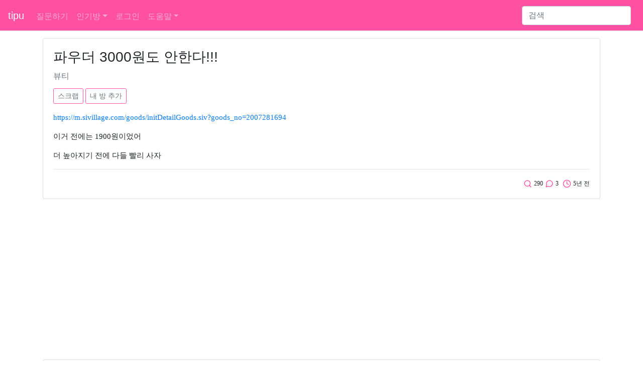

--- FILE ---
content_type: text/html; charset=UTF-8
request_url: https://www.tipu.kr/question/32421
body_size: 4707
content:
<html lang="ko">
<head>
	<title>파우더 3000원도 안한다!!! - tipu - 1 page</title>

	<!-- bootstrap -->
	<link rel="stylesheet" href="https://stackpath.bootstrapcdn.com/bootstrap/4.2.1/css/bootstrap.min.css" integrity="sha384-GJzZqFGwb1QTTN6wy59ffF1BuGJpLSa9DkKMp0DgiMDm4iYMj70gZWKYbI706tWS" crossorigin="anonymous">
	<script src="https://cdn.jsdelivr.net/npm/feather-icons/dist/feather.min.js"></script>
	<script async charset="utf-8" src="//cdn.embedly.com/widgets/platform.js"></script>
<script async src="https://pagead2.googlesyndication.com/pagead/js/adsbygoogle.js?client=ca-pub-5252396251858911" crossorigin="anonymous"></script>
	<link rel="stylesheet" href="https://c.tipu.kr/css/tipu/tipu_main.1.0.0.css">
	<link rel="canonical" href="https://www.tipu.kr/question/32421">

	<meta name="viewport" content="width=device-width, initial-scale=1, shrink-to-fit=no">
	<meta http-equiv="Content-Type" content="text/html; charset=UTF-8" />
	<meta name="description" content=" - 1 page" />
	<meta property="og:site_name" content="tipu" />
	<meta property="og:title" content="파우더 3000원도 안한다!!!" />
	<meta property="og:url" content="https://www.tipu.kr/question/32421" />
	<meta property="og:description" content=" - 1 page" />
	<meta property="og:type" content="article" />

	<meta name="naver-site-verification" content="5582544cf314c6c35f5937f8ba6e7ab901b8f069" />
<script type="application/ld+json">
[ {
	"@context" : "http://schema.org",
	"@type" : "Article",
	"mainEntityOfPage": {
		"@type": "WebPage",
		"@id": "https://www.tipu.kr/question/32421"
	},
	"name" : "파우더 3000원도 안한다!!!",
	"headline" : "파우더 3000원도 안한다!!!",
	"datePublished" : "2020-12-19T12:00",
	"dateModified" : "2020-12-19T12:00",
	"articleSection" : "뷰티",
	"articleBody" : "질문: https://m.sivillage.com/goods/initDetailGoods.siv?goods_no=2007281694이거 전에는 1900원이었어&nbsp;더 높아지기 전에 다들 빨리 사자 답글1: 이거 좋아??? 답글2: 파우더가 2900원이면 진짜 착하다 답글3: 고마웡!!"
} ]
</script>
</head>

<body>
<!-- Static navbar -->
<nav class="navbar navbar-expand-lg navbar-dark" style="background-color: #ff50a1;">
	<a class="navbar-brand" href="/">tipu</a>

	<button class="navbar-toggler" type="button" data-toggle="collapse" data-target="#navbarSupportedContent" aria-controls="navbarSupportedContent" aria-expanded="false" aria-label="Toggle navigation">
		<span class="navbar-toggler-icon"></span>
	</button>

	<div class="collapse navbar-collapse" id="navbarSupportedContent">
		<ul class="navbar-nav mr-auto">
			<li class="nav-item ">
				<a class="nav-link" href="/question/add?cid=0">질문하기</a>
			</li>
<li class="nav-item dropdown">
	<a href="#" class="nav-link dropdown-toggle" data-toggle="dropdown" aria-haspopup="true" aria-expanded="false">인기방</a>
	<div class="dropdown-menu">		<a class="dropdown-item" href="/lists?cid=23">코스메틱</a>		<a class="dropdown-item" href="/lists?cid=24">다이어트</a>		<a class="dropdown-item" href="/lists?cid=15">뷰티</a>		<a class="dropdown-item" href="/lists?cid=9">여행</a>		<a class="dropdown-item" href="/lists?cid=5">패션</a>		<a class="dropdown-item" href="/lists?cid=11">쇼핑</a>		<a class="dropdown-item" href="/lists?cid=26">먹</a>		<a class="dropdown-item" href="/lists?cid=12">생활</a>		<a class="dropdown-item" href="/lists?cid=2">컴퓨터</a>		<div class="dropdown-divider"></div>
		<a class="dropdown-item" href="/lists_c">전체방</a>
	</div>
</li><li class="nav-item "><a class="nav-link" href="/user/login?url=%2Fquestion%2F32421">로그인</a></li>			<li class="nav-item dropdown ">
				<a href="#" class="nav-link dropdown-toggle" data-toggle="dropdown" aria-haspopup="true" aria-expanded="false">도움말</a>
				<div class="dropdown-menu">
					<a class="dropdown-item" href="/help/">tipu는</a>
					<a class="dropdown-item" href="/help/privacy.html">개인정보처리방침</a>
					<a class="dropdown-item" href="/help/policy.html">서비스 약관</a>
					<a class="dropdown-item" href="/help/rule.html">사이트 이용규칙</a>
<!--
					<a class="dropdown-item" href="/help/notice/list">공지사항</a>
-->
					<a class="dropdown-item" href="/help/contact">질문 및 건의</a>
				</div>
			</li>

		</ul>
<form class="form-inline my-2 my-lg-0" action="https://www.google.co.kr" id="cse-search-box" target="new">
<input type="hidden" name="cx" value="partner-pub-5252396251858911:5847598685" />
<input type="hidden" name="ie" value="UTF-8" />
		<input class="form-control mr-sm-2" type="search" placeholder="검색" aria-label="Search" name="q">
</form>
	</div>
</nav>
<!-- /Static navbar -->

<div class="space"></div>
<!-- container -->
<div class="container">
	<div class="row">
		<div class="col-sm-12">
			<!-- 질문 -->
			<div class="row">
				<div class="col">
<div class="card">
	<div class="card-body">
		<h1 class="card-title">파우더 3000원도 안한다!!!</h1>
		<h3><a href="/lists?cid=15" style="text-decoration: none;"><small class="text-muted">뷰티</small></a></h3>

		<div class="space"></div>

		<button type="button" class="btn btn-outline-pink btn-sm" id="scrap" data-container="body" data-toggle="popover" data-placement="top" >스크랩</button>
		<button type="button" class="btn btn-outline-pink btn-sm" id="user_category" data-container="body" data-toggle="popover" data-placement="top" >내 방 추가</button>
		
		

		<!-- content -->
		<p class="card-text article_class"><p><a href="https://m.sivillage.com/goods/initDetailGoods.siv?goods_no=2007281694">https://m.sivillage.com/goods/initDetailGoods.siv?goods_no=2007281694</a></p><p>이거 전에는 1900원이었어&nbsp;</p><p>더 높아지기 전에 다들 빨리 사자</p></p>
		<!-- /content -->

		<hr>
		<p class="card-text text-right">
			&nbsp;<i data-feather="search"></i> <small class="pink">290</small>
			<i data-feather="message-circle"></i> <small class="pink">3</small>
			&nbsp;<i data-feather="clock"></i> <small class="pink">5년 전</small>
		</p>

		
			</div>
		</div>
	</div>
</div>				</div>
			</div>

			<div class="space"></div>


			<!-- 인기글 -->
			<div class="row">
				<div class="col">
					<div class="card">
						<div class="card-body">
<p class="card-text article_class"><span class="badge badge-pill badge-warning" style="color: #fff; background-color: #ff50a1" data-toggle="tooltip" title="실시간 인기 질문을 보여줘">인기</span> <a href="/question/13105">가즈아 뜻</a>

</p><p class="card-text article_class"><span class="badge badge-pill badge-warning" style="color: #fff; background-color: #ff50a1" data-toggle="tooltip" title="실시간 인기 질문을 보여줘">인기</span> <a href="/question/2049">갤럭시S7 배터리 교체 비용</a>

</p><p class="card-text article_class"><span class="badge badge-pill badge-warning" style="color: #fff; background-color: #ff50a1" data-toggle="tooltip" title="실시간 인기 질문을 보여줘">인기</span> <a href="/question/8048">전용면적 84㎡이면 몇 평 아파트야?</a>

</p><p class="card-text article_class"><span class="badge badge-pill badge-warning" style="color: #fff; background-color: #ff50a1" data-toggle="tooltip" title="실시간 인기 질문을 보여줘">인기</span> <a href="/question/5289">피어싱 잘 안 빠질 때 어떻게 빼야해?</a>

</p><p class="card-text article_class"><span class="badge badge-pill badge-warning" style="color: #fff; background-color: #ff50a1" data-toggle="tooltip" title="실시간 인기 질문을 보여줘">인기</span> <a href="/question/28819">유명 퍼스널컬러 진단업체 정보 모음</a>

</p>						</div>
					</div>
				</div>
			</div>

			<div class="space"></div>

			<!-- 답글 -->
			<div class="row">
				<div class="col">
<!-- one answer -->
<div class="card mb-3 " id=answer_row_123426>
	<div class="card-body">
		<p class="card-text">
			<a href="#a_content" class="a_n" id="a_n_1">뿌1</a>. <span class="article_class" id="a_c_123426" style="word-break:break-all;"><a href='/user/login?url=%2Fquestion%2F32421'>로그인</a>(네이버, 카카오 등)을 하면 인기글 답글도 볼 수 있습니다.</span>
		</p>
		<hr>
		<p class="card-text text-right">
			<i data-feather="clock"></i> <small class="pink">2020-12-19</small>


		</p>

	</div>
</div>
<div class="card mb-3 " id="answer_editrow_123426" style="display: none;">
	<div class="card-body">
		<div class="form-group">
			<textarea class="form-control" rows="3" id="answer_editrow_content_123426" name=answer_editrow_content>이거 좋아???</textarea>
		</div>
		<p class="card-text"><button type="button" class="btn btn-outline-pink btn-sm answer_editrow_edit" id=answer_editrow_edit_123426>확인</button></p>
		<p class="card-text" id="answer_editrow_msg_123426"></p>
	</div>
</div>
<!-- /one answer --><!-- one answer -->
<div class="card mb-3 " id=answer_row_123427>
	<div class="card-body">
		<p class="card-text">
			<a href="#a_content" class="a_n" id="a_n_2">뿌2</a>. <span class="article_class" id="a_c_123427" style="word-break:break-all;"><a href='/user/login?url=%2Fquestion%2F32421'>로그인</a>(네이버, 카카오 등)을 하면 인기글 답글도 볼 수 있습니다.</span>
		</p>
		<hr>
		<p class="card-text text-right">
			<i data-feather="clock"></i> <small class="pink">2020-12-19</small>


		</p>

	</div>
</div>
<div class="card mb-3 " id="answer_editrow_123427" style="display: none;">
	<div class="card-body">
		<div class="form-group">
			<textarea class="form-control" rows="3" id="answer_editrow_content_123427" name=answer_editrow_content>파우더가 2900원이면 진짜 착하다</textarea>
		</div>
		<p class="card-text"><button type="button" class="btn btn-outline-pink btn-sm answer_editrow_edit" id=answer_editrow_edit_123427>확인</button></p>
		<p class="card-text" id="answer_editrow_msg_123427"></p>
	</div>
</div>
<!-- /one answer --><!-- one answer -->
<div class="card mb-3 " id=answer_row_123428>
	<div class="card-body">
		<p class="card-text">
			<a href="#a_content" class="a_n" id="a_n_3">뿌3</a>. <span class="article_class" id="a_c_123428" style="word-break:break-all;"><a href='/user/login?url=%2Fquestion%2F32421'>로그인</a>(네이버, 카카오 등)을 하면 인기글 답글도 볼 수 있습니다.</span>
		</p>
		<hr>
		<p class="card-text text-right">
			<i data-feather="clock"></i> <small class="pink">2020-12-19</small>


		</p>

	</div>
</div>
<div class="card mb-3 " id="answer_editrow_123428" style="display: none;">
	<div class="card-body">
		<div class="form-group">
			<textarea class="form-control" rows="3" id="answer_editrow_content_123428" name=answer_editrow_content>고마웡!!</textarea>
		</div>
		<p class="card-text"><button type="button" class="btn btn-outline-pink btn-sm answer_editrow_edit" id=answer_editrow_edit_123428>확인</button></p>
		<p class="card-text" id="answer_editrow_msg_123428"></p>
	</div>
</div>
<!-- /one answer -->				</div>
			</div>

			<!-- 답글달기 -->
			<div class="row">
				<div class="col">
<form id=form_a_write method=post action="/answer/add">
	<input name=qid type=hidden value="32421">




</form>				</div>
			</div>

			<div id=message class="space"></div>

			<!-- 같은 방 글 -->
			<div class="row">
				<div class="col">
					<div class="card">
						<div class="card-body">
<p class="card-text article_class"><span class="badge badge-pill badge-warning" style="color: #fff; background-color: #ff50a1" data-toggle="tooltip" title="뷰티">뷰티</span> <a href="/question/2299">블러셔 중에 인생템 추천 좀 해줘</a>

</p><p class="card-text article_class"><span class="badge badge-pill badge-warning" style="color: #fff; background-color: #ff50a1" data-toggle="tooltip" title="뷰티">뷰티</span> <a href="/question/320">꿀을 뜨거운 물에 타서 마셔도 되나요?</a>

</p><p class="card-text article_class"><span class="badge badge-pill badge-warning" style="color: #fff; background-color: #ff50a1" data-toggle="tooltip" title="뷰티">뷰티</span> <a href="/question/13430">운동화는 어떤 게 인기 좋아?</a>

</p><p class="card-text article_class"><span class="badge badge-pill badge-warning" style="color: #fff; background-color: #ff50a1" data-toggle="tooltip" title="뷰티">뷰티</span> <a href="/question/2320">가죽가방도 세탁이 가능할까?</a>

</p><p class="card-text article_class"><span class="badge badge-pill badge-warning" style="color: #fff; background-color: #ff50a1" data-toggle="tooltip" title="뷰티">뷰티</span> <a href="/question/1289">대만 여행 갈 때 비행기는 어느 항공사가 좋아?</a>

</p>						</div>
					</div>
				</div>
			</div>

			<div class="space"></div>

			<!-- 최신글 -->
			<div class="row">
				<div class="col">
					<div class="card">
						<div class="card-body">
<p class="card-text article_class"><span class="badge badge-pill badge-warning" style="color: #fff; background-color: #ff50a1" data-toggle="tooltip" title="최신">최신</span> <a href="/question/31066">탄단지 비율은 얼마가 적당해?</a>

</p><p class="card-text article_class"><span class="badge badge-pill badge-warning" style="color: #fff; background-color: #ff50a1" data-toggle="tooltip" title="최신">최신</span> <a href="/question/11830">자동차 부품 중에 부란자 뜻</a>

</p><p class="card-text article_class"><span class="badge badge-pill badge-warning" style="color: #fff; background-color: #ff50a1" data-toggle="tooltip" title="최신">최신</span> <a href="/question/27854">토너와 스킨 차이점</a>

</p>						</div>
					</div>
				</div>
			</div>
		</div>
	</div>
</div>
<!-- /container -->

<script src="https://ajax.googleapis.com/ajax/libs/jquery/3.2.1/jquery.min.js"></script>
<script src="https://cdnjs.cloudflare.com/ajax/libs/popper.js/1.14.6/umd/popper.min.js" integrity="sha384-wHAiFfRlMFy6i5SRaxvfOCifBUQy1xHdJ/yoi7FRNXMRBu5WHdZYu1hA6ZOblgut" crossorigin="anonymous"></script>
<script src="https://stackpath.bootstrapcdn.com/bootstrap/4.2.1/js/bootstrap.min.js" integrity="sha384-B0UglyR+jN6CkvvICOB2joaf5I4l3gm9GU6Hc1og6Ls7i6U/mkkaduKaBhlAXv9k" crossorigin="anonymous"></script>

<!-- Global site tag (gtag.js) - Google Analytics -->
<script async src="https://www.googletagmanager.com/gtag/js?id=UA-145151649-3"></script>
<script>
  window.dataLayer = window.dataLayer || [];
  function gtag(){dataLayer.push(arguments);}
  gtag('js', new Date());

  gtag('config', 'UA-145151649-3');
</script>
<script>
	feather.replace({color: '#ff50a1', width: 17, height: 17});
</script><script>
	//oembed
	document.querySelectorAll('oembed[url]').forEach(element => {
		const anchor = document.createElement('a');

		anchor.setAttribute('href', element.getAttribute('url'));
		anchor.className = 'embedly-card';

		element.appendChild(anchor);
	});
</script>
<script type="text/javascript">
	$(document).ready(function () {
		//답글 수정
		$(".answer_row_content_edit").click(function() {
			var id = this.id;
			var aid = id.substring(24);

			$("#answer_row_" + aid).css("display", "none");
			$("#answer_editrow_" + aid).attr("style", "display:");
			$("#answer_editrow_content_" + aid).focus();

			return false;

		});

		$(".answer_editrow_edit").click(function() {
			var id = this.id;
			var aid = id.substring(20);
			var content = $("#answer_editrow_content_" + aid).val()

			$.ajax({
				type : "POST",
				url : "/answer/edit",
				data : {'a' : aid, 'content' : content},
				timeout : 5000,
				success: function(data) {
					$("#answer_editrow_" + aid).css("display", "none");
					$("#answer_row_" + aid).attr("style", "display:");
					$('#a_c_' + aid).html(data);

				}

			});

		});

		// 로그인으로 이동
		$("#a_content, #a_write, #spam, #scrap, #user_category").click(function() {
			url = "/user/login?url=%2Fquestion%2F32421"
			$(location).attr('href',url);
			return false;

		});
		// 특정 번호의 답글에 답글을 달 때 내용 추가
		$(".a_n").click(function() {
			var id = this.id;
			var a_num_id = id.substring(4);

			$("#a_content").val("@" + a_num_id + " ");

		});

	});

</script>

<hr>
<div class="container">
	<p>© 2026 tipu. All rights reserved.</p>
</div><script defer src="https://static.cloudflareinsights.com/beacon.min.js/vcd15cbe7772f49c399c6a5babf22c1241717689176015" integrity="sha512-ZpsOmlRQV6y907TI0dKBHq9Md29nnaEIPlkf84rnaERnq6zvWvPUqr2ft8M1aS28oN72PdrCzSjY4U6VaAw1EQ==" data-cf-beacon='{"version":"2024.11.0","token":"dc56161125f54c6da332c15f9431d2b5","r":1,"server_timing":{"name":{"cfCacheStatus":true,"cfEdge":true,"cfExtPri":true,"cfL4":true,"cfOrigin":true,"cfSpeedBrain":true},"location_startswith":null}}' crossorigin="anonymous"></script>
</body>
</html>

--- FILE ---
content_type: text/html; charset=utf-8
request_url: https://www.google.com/recaptcha/api2/aframe
body_size: 268
content:
<!DOCTYPE HTML><html><head><meta http-equiv="content-type" content="text/html; charset=UTF-8"></head><body><script nonce="yoTeNV3J_qKgLlLt9zxQ-A">/** Anti-fraud and anti-abuse applications only. See google.com/recaptcha */ try{var clients={'sodar':'https://pagead2.googlesyndication.com/pagead/sodar?'};window.addEventListener("message",function(a){try{if(a.source===window.parent){var b=JSON.parse(a.data);var c=clients[b['id']];if(c){var d=document.createElement('img');d.src=c+b['params']+'&rc='+(localStorage.getItem("rc::a")?sessionStorage.getItem("rc::b"):"");window.document.body.appendChild(d);sessionStorage.setItem("rc::e",parseInt(sessionStorage.getItem("rc::e")||0)+1);localStorage.setItem("rc::h",'1768947073704');}}}catch(b){}});window.parent.postMessage("_grecaptcha_ready", "*");}catch(b){}</script></body></html>